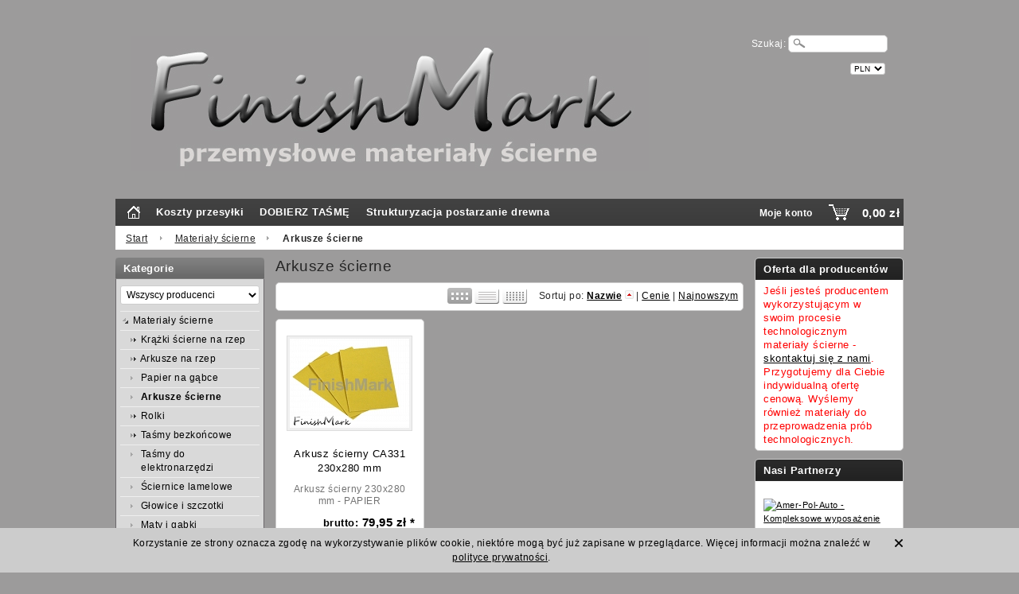

--- FILE ---
content_type: text/html; charset=utf-8
request_url: http://finishmark.pl/category/arkusze-scierne
body_size: 8366
content:
<!DOCTYPE html PUBLIC "-//W3C//DTD XHTML 1.0 Transitional//EN" "http://www.w3.org/TR/xhtml1/DTD/xhtml1-transitional.dtd">
<html xmlns="http://www.w3.org/1999/xhtml" xml:lang="pl" lang="pl">
   <head>
      
      
      
      
      
      
      
      
      <meta http-equiv="Content-Type" content="text/html; charset=utf-8" />
<meta name="keywords" content="Arkusze ścierne, Materiały ścierne" />
<meta name="description" content=" Sklep internetowy z materiałami ściernymi, papiery ścierne, materiały ścierne, głowice szlifierskie" />
<meta name="google-site-verification" content="" />
<title>Arkusze ścierne - Materiały ścierne Finishmark papiery ścierne</title>
<link rel="canonical" href="http://www.finishmark.pl/category/arkusze-scierne" />
      <link href="/cache/css/9e117e79d349b81381d6028c519661f8.css?lm=1410784235" rel="stylesheet" type="text/css" media="screen" />

      <link href="/cache/less/cb795077900cfd72c862858944326d97.less?lm=1369047030" rel="stylesheet/less" />

      <script src="/cache/js/e6d0aec9dcd9f4d79b464295baefae85.js?lm=1410784231" type="text/javascript"></script>

      <!--[if IE 6]>
         
      <![endif]-->
      <!--[if IE 7]>
         <link rel="stylesheet" type="text/css" media="screen" href="/css/frontend/theme/default2/ie7.css" />

      <![endif]-->
      <!--[if IE 8]>
         <link rel="stylesheet" type="text/css" media="screen" href="/css/frontend/theme/default2/ie8.css" />

      <![endif]-->     
      <!--[if IE 9]>
         <link rel="stylesheet" type="text/css" media="screen" href="/css/frontend/theme/default2/ie9.css" />

      <![endif]-->     
      <!--[if IE 10] -->
            <!--[endif] -->       

      <link rel="shortcut icon" type="image/x-icon" href="/favicon.ico" />
         </head>
   <body>
      <script type="text/javascript" language="javascript">
 //<![CDATA[
 jQuery(function ($)
 {
     $("#facebook_site_result").append('<fb:like-box href="http://www.facebook.com/pages/FinishMark-materia%C5%82y-%C5%9Bcierne/174968242513468" header="true" show_faces="true" stream="true" width="420" border_color="" colorscheme="light"></fb:like-box>');

     $("#facebook_box_result").append('<fb:like send="false" show_faces="true" action="like" width="420" href="http://finishmark.pl" colorscheme="light" layout="box_count" class="fb_edge_widget_with_comment fb_iframe_widget"></fb:like>');

     $(function () {
         $("#facebook-slider").hover(
         function(){
            $("#facebook-slider").stop(true, false).animate({left:"0"},"slow");
         },
         function(){
         $("#facebook-slider").stop(true, false).animate({left:"-420"},"slow");
                 }
         );
     })
 });
 //]]>
</script>      

<div id="bg_container">
    <div id="bg_container_bottom">
        <div id="container">    
            <div id="header">
                <script type="text/javascript">tt_Init();</script>

<div id="overbaner">                      
    <div class="left">
        <!-- top page left -->
    </div>      
    <div class="left">     
        <!-- top page bottom/left -->
    </div>
    <div class="right">
        <!-- top page right -->
    </div>       
</div>
<div id="baner"> 
    <div id="content_baner">
        <div class="left">
            <div class="logo">
                <div class="icon_logo">
                    <a href="/"><img src="/images/frontend/theme/simple/_editor/prod/b0df82e3fc6e7d8f0ac14c39de6cbda9.jpg" alt=" "/></a>
                </div>
                <div class="box_logo">
                    <h1></h1>
                    <div class="txt_logo"><a href="/"></a></div>
                </div>
            </div>
        </div>
        <div class="right column_baner_right">            
            <div class="row">
                <!-- banner row  -->
                <div class="right">
                    
<form method="get" action="/search">
<div id="search">
    <div id="keywords">
        <input type="text" name="st_search[search]" id="st_search_search" value="" class="roundies" /><img alt="" id="st_search_search-indicator" class="autocomplete-indicator" src="/images/frontend/theme/default2/stSearch/indicator.gif" /><script type="text/javascript">
jQuery(function($) {
   var options = {"serviceUrl":"\/stSearchFrontend\/ajaxSearchProduct\/st_search%5Band_search%5D\/1","deferRequestBy":1500,"minChars":3,"buttonNavigation":false,"indicator":"\/images\/frontend\/theme\/default2\/stSearch\/indicator.gif"};

   $.extend(options, {
      indicator: $('#st_search_search-indicator'),
      onSelect: function(value, data, el) {  },
      fnFormatResult: function(value, data, current) { return $.fn.autocomplete.stSearchResultFormat(value, data, current); }
   });

   $('#st_search_search').autocomplete(options);
});
</script><input type="hidden" name="st_search[and_search]" id="st_search_and_search" value="1" /><input type="hidden" name="st_search[detail]" id="st_search_detail" value="" />
        <br />
        
    </div>
          
</div>
</form>


               <script type="text/javascript">
       //<![CDATA[   
          jQuery(function($)
          {         
             $.fn.autocomplete.template = '<div class="image" style="width: 42px"> <a href="{url}">    <img src="{image}" alt="{name}" /> </a></div><div class="info"> <a href="{url}">{name}</a> <div class="price">{price}</div></div><div class="clear"></div>';
             
             $.fn.autocomplete.stSearchResultFormat = function (value, data, currentValue)
             {
                var html = $.fn.autocomplete.template;

                var product_url = '/value.html';
                    
                html = html.replace(/{price_netto}/g, data.pn);
                
                html = html.replace(/{price_brutto}/g, data.pb);
                
                          html = html.replace(/{price}/g, data.pn + ' / ' + data.pb);
                      
                html = html.replace(/{name}/g, data.name);
               
                html = html.replace(/{image}/g, data.image);
               
                return html.replace(/{url}/g, product_url.replace('value', data.url));
             }
          });   
       //]]>
       </script>
            
                </div>
                <div class="right txt_input">
                    Szukaj:
                </div>
            </div>
            <div class="row">
                <!-- banner row 2 -->
                <div class="right">
                    <div class="languages">
        
</div>
                </div>
                <div class="right">
                    <div id="pick">
    <form method="post" action="/currency/addCurrency">
        <select name="currency" id="currency" onchange="this.form.submit()"><option value="1" selected="selected">PLN</option>
<option value="2">USD</option>
<option value="3">EUR</option>
<option value="4">CZK</option>
<option value="5">RUB</option>
<option value="6">GBP</option>
</select>
        <noscript></noscript>        
    </form>
</div>
                </div>        
            </div>            
            <div class="row">
                <!-- banner row 3 -->
                <div class="right">
                    <!-- element 1 -->
                </div>
                <div class="right txt space10_right">
                    <!-- element 2 -->
                </div>
            </div>            
        </div>
    </div>	
    
</div>    
<div id="underbaner">
        <div id="home" class="left">
            <a href="/"><img src="/images/frontend/theme/simple/icon_home.gif" alt=" " /></a>
        </div>            
        <div class="left">
            <div class="header">
            <a href="/webpage/koszty-przesylki.html">Koszty przesyłki</a>
            <a href="/webpage/dobierz-tasme-scierna.html">DOBIERZ TAŚMĘ</a>
            <a href="/webpage/strukturyzacja-drewna-postarzanie-drewna.html">Strukturyzacja postarzanie drewna</a>
    </div>
        </div>
        
        <div class="right">
            <div id="basket_show"><div id="basket_icon" class="right">
    <a href="/basket/indexReferer">0,00 zł</a>
</div>
<div class="right">
    <a class="st_basket-list-link" href="/basket/indexReferer"><img src="/images/frontend/theme/simple/basket/basket_selected.png" alt="Basket_selected" /></a>
        <div id="basket_tooltip" class="tooltip roundies">
        Koszyk jest pusty
    </div>
    </div>
<script type="text/javascript" language="javascript">
    jQuery(function ($) {
         $(document).ready(function () {
            $("#basket_show, .st_basket-list-link").tooltip({ 
               tip: '#basket_tooltip',
               effect: 'slide',
               opacity: 1,
               position: 'bottom left',
               offset: [10,92]

            });
        });
    });
</script>
</div>  
        </div> 
        <div class="right">
            <div id="user_status">
    
            <div id="user_status_info"><a href="/user/loginUser">Moje konto</a></div>
        <div class="tooltip_account tooltip roundies" style="padding:10px 30px;">                        
            <a href="/user/loginUser">Zaloguj</a>
            <a href="/user/createAccount">Zarejestruj</a>           
        </div>    
    
</div>



<script type="text/javascript" language="javascript">
    jQuery(function ($) {
         $(document).ready(function () {
            $("#user_status_info").tooltip({ 
               effect: 'slide',
               opacity: 1,
               position: 'bottom center',
               offset: [10,0]

            });
        });
    });

</script>
                                             
        </div>
</div>



<script type="text/javascript">    
//<![CDATA[
jQuery(function($) {
    $('.horizontal-category-menu a').click(function() {
        var link = $(this);
        window.location = link.attr('href')+'?horizontal';
        return false;
    });
});
//]]>
</script> 
                    <div id="navigation" class="block"  >        
            <div id="path">
                            <div class="box_link">
            <a href="/">Start</a>
                                                <span >
                        <a href="/category/kategorie">                                                            Materiały ścierne
                                                    </a>                    </span>
                                            
                                                                        <div class="not_active_last" >
                                                                        <b>Arkusze ścierne</b>
                                            </div>
                                            
                    </div>
    
                
            </div>
        </div>        
            
            </div>
            <div id="middle">
                <div id="left">
                    <div class="container_content portal-column" id="portal_left"> 
                               <div id="category_tree" class="block box roundies">
    <h3 class="head">
        Kategorie
    </h3>
    <div class="content">
        <div id="producer_filter" class="block">
    <form method="post" action="/producer/choose">
        <select name="id" id="id" onchange="this.form.submit()"><option value="">Wszyscy producenci</option>
<option value="10">Carbo Flex</option>
<option value="3">Deerfos</option>
<option value="6">EU</option>
<option value="14">FACDOS</option>
<option value="11">Kovax</option>
<option value="7">Napoleon</option>
</select>
        <noscript><input type="submit" name="commit" value="ok" /></noscript>
    </form>
</div>            
              <div class="st_category-tree x-panel x-panel-noborder x-tree"><div class="x-panel-bwrap"><div class="x-panel-body x-panel-body-noheader x-panel-body-noborder">
   <ul id="st_category-tree-1" class="x-tree-root-ct x-tree-arrows">
      <li class="st_category-tree-element st_category-tree-element-minus">
         <div class="x-tree-node-el x-tree-node-expanded">
            <img id="x-hit-1" class="x-tree-hitarea x-tree-ec-icon x-tree-elbow-minus" src="/sfExtjs2Plugin/extjs/resources/images/default/s.gif" alt="" />
            <a class="x-tree-node-anchor" href="/category/kategorie">
               <span>Materiały ścierne </span>
            </a>
         </div>
                  <ul  class="x-tree-arrows">
         <li class="st_category-tree-element st_category-tree-element-plus">
         <div class="x-tree-node-el x-tree-node-collapsed">
            <img id="x-hit-10" class="x-tree-hitarea x-tree-ec-icon x-tree-elbow-plus" src="/sfExtjs2Plugin/extjs/resources/images/default/s.gif" alt="" />
            <a class="x-tree-node-anchor" href="/category/krazki-scierne-na-rzep">
               <span>Krążki ścierne na rzep </span>
            </a>
         </div>
               </li>
            <li class="st_category-tree-element st_category-tree-element-plus">
         <div class="x-tree-node-el x-tree-node-collapsed">
            <img id="x-hit-12" class="x-tree-hitarea x-tree-ec-icon x-tree-elbow-plus" src="/sfExtjs2Plugin/extjs/resources/images/default/s.gif" alt="" />
            <a class="x-tree-node-anchor" href="/category/arkusze-na-rzep">
               <span>Arkusze na rzep </span>
            </a>
         </div>
               </li>
            <li class="st_category-tree-element ">
         <div class="x-tree-node-el x-tree-node-collapsed">
            <img class="x-tree-ec-icon x-tree-elbow-plus x-tree-elbow-leaf" src="/sfExtjs2Plugin/extjs/resources/images/default/s.gif" alt="" />
            <a class="x-tree-node-anchor" href="/category/papier-na-gabce">
               <span>Papier na gąbce </span>
            </a>
         </div>
      </li>
            <li class="st_category-tree-element ">
         <div class="x-tree-node-el x-tree-node-collapsed x-selected">
            <img class="x-tree-ec-icon x-tree-elbow-plus x-tree-elbow-leaf" src="/sfExtjs2Plugin/extjs/resources/images/default/s.gif" alt="" />
            <a class="x-tree-node-anchor x-tree-node-anchor-selected" href="/category/arkusze-scierne">
               <span>Arkusze ścierne </span>
            </a>
         </div>
      </li>
            <li class="st_category-tree-element st_category-tree-element-plus">
         <div class="x-tree-node-el x-tree-node-collapsed">
            <img id="x-hit-19" class="x-tree-hitarea x-tree-ec-icon x-tree-elbow-plus" src="/sfExtjs2Plugin/extjs/resources/images/default/s.gif" alt="" />
            <a class="x-tree-node-anchor" href="/category/rolki">
               <span>Rolki </span>
            </a>
         </div>
               </li>
            <li class="st_category-tree-element st_category-tree-element-plus">
         <div class="x-tree-node-el x-tree-node-collapsed">
            <img id="x-hit-18" class="x-tree-hitarea x-tree-ec-icon x-tree-elbow-plus" src="/sfExtjs2Plugin/extjs/resources/images/default/s.gif" alt="" />
            <a class="x-tree-node-anchor" href="/category/tasmy-bezkoncowe">
               <span>Taśmy bezkońcowe </span>
            </a>
         </div>
               </li>
            <li class="st_category-tree-element ">
         <div class="x-tree-node-el x-tree-node-collapsed">
            <img class="x-tree-ec-icon x-tree-elbow-plus x-tree-elbow-leaf" src="/sfExtjs2Plugin/extjs/resources/images/default/s.gif" alt="" />
            <a class="x-tree-node-anchor" href="/category/tasmy-do-elektronarzedzi">
               <span>Taśmy do elektronarzędzi </span>
            </a>
         </div>
      </li>
            <li class="st_category-tree-element ">
         <div class="x-tree-node-el x-tree-node-collapsed">
            <img class="x-tree-ec-icon x-tree-elbow-plus x-tree-elbow-leaf" src="/sfExtjs2Plugin/extjs/resources/images/default/s.gif" alt="" />
            <a class="x-tree-node-anchor" href="/category/sciernice-lamelowe">
               <span>Ściernice lamelowe </span>
            </a>
         </div>
      </li>
            <li class="st_category-tree-element ">
         <div class="x-tree-node-el x-tree-node-collapsed">
            <img class="x-tree-ec-icon x-tree-elbow-plus x-tree-elbow-leaf" src="/sfExtjs2Plugin/extjs/resources/images/default/s.gif" alt="" />
            <a class="x-tree-node-anchor" href="/category/glowice-i-szczotki">
               <span>Głowice i szczotki </span>
            </a>
         </div>
      </li>
            <li class="st_category-tree-element ">
         <div class="x-tree-node-el x-tree-node-collapsed">
            <img class="x-tree-ec-icon x-tree-elbow-plus x-tree-elbow-leaf" src="/sfExtjs2Plugin/extjs/resources/images/default/s.gif" alt="" />
            <a class="x-tree-node-anchor" href="/category/maty-i-gabki">
               <span>Maty i gąbki </span>
            </a>
         </div>
      </li>
            <li class="st_category-tree-element st_category-tree-element-last ">
         <div class="x-tree-node-el x-tree-node-collapsed x-tree-node-last">
            <img class="x-tree-ec-icon x-tree-elbow-plus x-tree-elbow-leaf x-tree-elbow-leaf-last" src="/sfExtjs2Plugin/extjs/resources/images/default/s.gif" alt="" />
            <a class="x-tree-node-anchor" href="/category/akcesoria">
               <span>Akcesoria </span>
            </a>
         </div>
      </li>
   </ul>
               </li>
   </ul>
   </div></div></div>
      <script type="text/javascript">
      jQuery(function($) {
            $('#st_category-tree-1').treeview({"url":"\/stCategoryTree\/ajaxCategories","collapsed":true,"animated":"fast","prerendered":true});
      });
   </script>
      <div class="st_category-tree x-panel x-panel-noborder x-tree"><div class="x-panel-bwrap"><div class="x-panel-body x-panel-body-noheader x-panel-body-noborder">
   <ul id="st_category-tree-65" class="x-tree-root-ct x-tree-arrows">
      <li class="st_category-tree-element st_category-tree-element-plus">
         <div class="x-tree-node-el x-tree-node-collapsed">
            <img id="x-hit-65" class="x-tree-hitarea x-tree-ec-icon x-tree-elbow-plus" src="/sfExtjs2Plugin/extjs/resources/images/default/s.gif" alt="" />
            <a class="x-tree-node-anchor" href="/category/polerowanie">
               <span>Polerowanie </span>
            </a>
         </div>
               </li>
   </ul>
   </div></div></div>
      <script type="text/javascript">
      jQuery(function($) {
            $('#st_category-tree-65').treeview({"url":"\/stCategoryTree\/ajaxCategories","collapsed":true,"animated":"fast","prerendered":true});
      });
   </script>
   
    </div>
</div>         </div>
                </div>
                <div id="main">
                    <div class="container_content"> 
    <div id="list">
            <div id="category_info">
    <h2>Arkusze ścierne</h2>
    </div>
    

        
            
       <div class="roundies box box_product_type">
            
            <div class="list_sort">
    <span class="tag_sort">Sortuj po:</span>
                        <span class="current sort_name"><a href="/category/arkusze-scierne/1/long/name/desc/0" rel="nofollow">Nazwie</a>
            <a href="/category/arkusze-scierne/1/long/name/desc/0" rel="nofollow"><img src="/images/frontend/theme/default2/arrow_up.gif" alt="Arrow_up" /></a></span>
                <span class="list_sort_separator">|</span>
            <a rel="nofollow" href="/product/list/type/long/sort_by/price/sort_order/asc/page/1/producer_filter/0/url/arkusze-scierne/rel/nofollow">Cenie</a>
        <span class="list_sort_separator">|</span>
                        <a rel="nofollow" href="/product/list/type/long/sort_by/created_at/sort_order/asc/page/1/producer_filter/0/url/arkusze-scierne/rel/nofollow">Najnowszym</a>
            </div>
            <div class="list_types">
                                <a href="/category/arkusze-scierne/1/long/name/asc/0" rel="nofollow"><img alt="Pełna lista" title="Pełna lista" src="/images/frontend/theme/default2/icon_long_selected.gif" /></a>
                                        <a href="/category/arkusze-scierne/1/short/name/asc/0" rel="nofollow"><img alt="Skrócona lista" title="Skrócona lista" src="/images/frontend/theme/default2/icon_short.gif" /></a>
                                        <a href="/category/arkusze-scierne/1/other/name/asc/0" rel="nofollow"><img alt="Lista alternatywna" title="Lista alternatywna" src="/images/frontend/theme/default2/icon_other.gif" /></a>
            </div>
        <div class="clear"></div>
        </div>
        
        
        
<script type="text/javascript">
jQuery(function ($)
{
       function equalHeight(group)
       {
       tallest = 0;
       group.each(function() {
          $(this).css("height","auto");
          thisHeight = $(this).height();
          if(thisHeight > tallest) {
             tallest = thisHeight;
          }
        });
        group.height(tallest);
        }

        $(window).load(function() {
           equalHeight($("#product_long .image"));
        });

        $(window).load(function() {
           equalHeight($("#product_long .name"));
        });

        $(window).load(function() {
           equalHeight($("#product_long .description"));
        });

        $(window).load(function() {
           equalHeight($("#product_long .discount-old_price"));
        });
        
        $(window).load(function() {
           equalHeight($("#product_long .price"));
        });

        $(window).load(function() {
           equalHeight($("#product_long .basket"));
        });    
        $(window).load(function() {
           equalHeight($("#product_long .st_product_options-color-on-list"));
        });    
});
</script>


<div id="product_long">
    <div class="item box roundies">
        <div class="pg_label">
                </div>
        <div class="image"><span><a href="/arkusz-scierny-ca331-230x280-mm.html"><img alt="Arkusz ścierny CA331 230x280 mm" src="/media/products/8efd158a60e4f8a6a69292b233d3713f/images/thumbnail/small_230x280-ca331-kopia.jpg?lm=1379572142" /></a></span></div>        <div class="name"><a href="/arkusz-scierny-ca331-230x280-mm.html" class="product_name">Arkusz ścierny CA331 230x280 mm</a></div>        <div class="description">Arkusz ścierny 230x280 mm - PAPIER</div>        
        <div class="discount-old_price">
                </div>
                                    <div class="major_price price">brutto: <span>79,95 zł</span></div>
                <div class="minor_price price">(netto: <span>65,00 zł</span>)</div>
                              <div class="st_product_options-color-on-list"></div>
         <div class="basket">
            <div class="border_basket">         
                                      <div id="st_product_options-modify-basket" style="display: inline"><div id="st_button-basket-" >
    <a class="st_button_options_basket" href="/arkusz-scierny-ca331-230x280-mm.html">Wybierz opcje produktu</a>
</div><script type="text/javascript">
//<![CDATA[
jQuery(function($) {
   $(document).ready(function() {
      
      $("body").on("submit", "#st_basket-add-to-basket-form", function(event) {
         var quantity_selector = '#quantity';
         var url = '';
         var parameters = [];

         if (event.type == 'submit') {
            var form = $(this);

            url = form.attr('action');

            if (!quantity_selector) { 
               quantity_selector = '#' + form.attr('id') + '_quantity';
            } 
         
            parameters = form.serializeArray();

         } else if (event.type == 'click') {
            var link = $(this);

            if (link.hasClass('basket_disabled')) {
                event.stopImmediatePropagation();
                return false;
            }

            url = link.attr('href');

            if (!quantity_selector) { 
               quantity_selector = '#' + link.attr('id') + '_quantity';
            }           
         }

         var quantity = $(quantity_selector); 

         if (quantity.length && quantity.val() == 0) {
               quantity.val(quantity.get(0).defaultValue);
         }          

         if (quantity.length) {
            parameters.push({ name: "quantity", value: quantity.val() });
         }         

         if (window.location.protocol != 'https:') {
            url = url.replace('https://', 'http://'); 
         }

         var body = $('body').css({ cursor: 'wait' });
         var div = $('<div></div>');
         div.css({ 'height': body.height(), 'width': body.width(), position: 'absolute', 'z-index': 10000, background: 'transparent', cursor: 'wait' });
         body.prepend(div);

         $.post(url, parameters, function(html) {
            var html = $(html);
            $('body').append(html);
            $('#added_product_preview').overlay({ 
               load: true, 
               left: 'center', 
               top: '30%', 
               closeOnClick: true,
               mask: {
                  color: '#ebecff',
                  loadSpeed: 200,
                  opacity: 0.6
               },
               onLoad: function() {
                  div.remove();
                  body.css({ cursor: 'auto' });
                  var error = this.getOverlay().find('.error');
                  if (error.length) {
                     error.tooltip({
                        position: 'center left',
                        effect: 'slide',
                        direction: 'left',
                        relative: true
                     }).data('tooltip').show();
                  }
               },             
               onClose: function() {
                  this.getOverlay().remove();
               }                       
            });
         }, 'html');
         event.preventDefault();
         event.stopImmediatePropagation();
      });
   });
});
//]]>
</script>    </div>

                             </div>                 
         </div>
    </div>
<div class="clear"></div>
</div>       
        
        
    </div>
</div>
                </div>
                <div id="right">
                    <div class="container_content portal-column" id="portal_right"> 
                               <div id="box-1" class="block box roundies box_info">
           <h3 class="head">Oferta dla producentów</h3>
        <div class="content tinymce_html">
        <span style="color: #ff0000;"><span style="font-size: small;"><span style="font-family: Arial;">Jeśli jesteś producentem wykorzystującym w swoim procesie technologicznym materiały ścierne - </span><span style="color: #0000ff;"><a style="font-family: Arial;" href="mailto:biuro@finishmark.pl">skontaktuj się z nami</a></span><span style="font-family: Arial;">.</span><br style="font-family: Arial;" /><span style="font-family: Arial;">Przygotujemy dla Ciebie indywidualną ofertę cenową. Wyślemy również materiały do przeprowadzenia prób technologicznych.</span></span></span> 
    </div>
</div><div id="box-3" class="block box roundies box_info">
           <h3 class="head">Nasi Partnerzy</h3>
        <div class="content tinymce_html">
        <br /> <a href="http://www.amerpolauto.pl" target="_blank"><img style="border: 0px solid; width: 175px; height: 128px;" title="Amer-Pol-Auto - Narzędzia; Urządzenia diagnostyczne" src="http://www.amerpolauto.pl/gfx/banner_apa_180x130.gif" alt="Amer-Pol-Auto - Kompleksowe wyposażenie warsztatów, blacharni, lakierni oraz przemysłu" border="0" /></a><br /><br /><br /> <a title="Ubranka dla dzieci" href="http://www.modne-dziecko.pl"><img style="border: 0px solid; width: 175px; height: 125px;" src="http://www.modne-dziecko.pl/zdjecia/baner_200x134.jpg" alt="Modne-Dziecko.pl" width="177" height="118" border="0" /></a> 
    </div>
</div>          
</div>
                </div>
                <div class="clear"></div>
            </div>
            <div id="footer">
                
<div id="webpage_groups">
                                    <div class="group first">
            
            <h4>Informacje</h4>
             
    <a href="/webpage/o-firmie.html">O firmie</a>
    
             
    <a href="/webpage/regulamin.html">Regulamin</a>
    
             
    <a href="/webpage/kontakt.html">Kontakt</a>
    
             
    <a href="/webpage/cookies.html">Cookies</a>
    
             
    <a href="/webpage/formularz-odstapienia-od-umowy.html">Formularz odstąpienia od umowy</a>
    
             
    <a href="/webpage/prawo-do-odstapienia-od-umowy.html">Prawo do odstąpienia od umowy</a>
    
             
    <a href="/webpage/polityka-prywatnosci.html">Polityka prywatności</a>
    
             
    <a href="/webpage/sposoby-platnosci.html">Sposoby płatności</a>
    

        </div>
       
    <div class="group last group_shop">
        <h4>Sklep</h4>
        <a href="/">Strona główna</a>
        

<script type="text/javascript" language="javascript">
jQuery(function ($)
{
    $(document).ready(function ()
    {
        $('#active_shop_overlay').click(function()
        {
            var api = $('#recommend_shop_overlay').data('overlay');

            if (!api)
            {
                $('#recommend_shop_overlay').overlay(
                {

                    onBeforeLoad: function()
                    {
                        var wrap = this.getOverlay().find('.recommend_shop_overlay_content');
                        $.get('/recommend_shop/showAddOverlay', '', function(data)
                        {
                            wrap.html(data);
                        });
                    },
                    load: true
                });
            }
            else
            {
                api.load();
            }
        });
    });
});
</script>


<div id="recommend_shop_overlay">
    <div class="recommend_shop_overlay_content"></div>
</div>
<a href="#" id="active_shop_overlay">Poleć sklep</a>
        <a href="/sitemap">Mapa serwisu</a>
    </div>
    <div id="newsletter" class="group">
    <h4>Newsletter</h4>
            <form class="st_form_ver6" method="post" action="/newsletter/add">
            <div class="sign">
                <div class="email">
                	<input type="text" name="newsletter[email]" id="newsletter_email" value="Twój email..." onclick="this.value ='';" />                    	
            	</div>
			</div>
            <input type="hidden" name="newsletter[privacy]" id="newsletter_privacy" value="1" />
            <input type="hidden" name="newsletter[new_user]" id="newsletter_new_user" value="" />
        </form>
    
</div>
    
</div>

<div id="copyright">
                        <div class="link">
                <a href="http://www.sote.pl/" target="_blank">Sklepy internetowe</a>
            </div>
            <div class="logo_sote">
                <a href="http://www.sote.pl/" target="_blank"><img src="/images/frontend/theme/default2/logo_foot.png" alt="Sklep internetowy" title="Sklep internetowy" width="39" height="12" /></a>
            </div>
                <div class="clear"></div>
</div>

<script>

  (function(i,s,o,g,r,a,m){i['GoogleAnalyticsObject']=r;i[r]=i[r]||function(){
  (i[r].q=i[r].q||[]).push(arguments)},i[r].l=1*new Date();a=s.createElement(o),
  m=s.getElementsByTagName(o)[0];a.async=1;a.src=g;m.parentNode.insertBefore(a,m)
  })(window,document,'script','//www.google-analytics.com/analytics.js','ga');

  ga('create', 'UA-17513641-1');
  ga('send', 'pageview');

</script>
            </div>    
        </div>
    </div>
</div><script type="text/javascript">
//<![CDATA[
jQuery.ajax('/index.php/stFastCacheFrontend/writeCache?host=finishmark.pl&code=3a2b6498ad74b5ddcc12620f67a25bf8&path_info=/category/arkusze-scierne', { headers: { 'X-Requested-With': null } });
//]]>
</script>      <div id="cookies_message" style="width: 100%; position:fixed; bottom:0; z-index:1000; background: #cccccc; display: none">
    <div style="width: 990px; margin: 0 auto; z-index: 10000; position: relative; max-width: 100%;">
        <div id="message_close" style="z-index:10001;background-image: url('/images/frontend/theme/default2/buttons/close_cookies.png');cursor: pointer; height: 14px; position: absolute; margin: 0px auto; right: 0px; top: 12px; width:13px;"></div>
        <div style="text-align:center; font-size: 12px; color:#000000; padding: 10px 20px 10px 0px;">
             Korzystanie ze strony oznacza zgodę na wykorzystywanie plików cookie, niektóre mogą być już zapisane w przeglądarce. Więcej informacji można znaleźć w <a href="/webpage/polityka-prywatnosci.html" >polityce prywatności</a>.
        </div>
    </div>
</div>


<script type="text/javascript" src="/js/jquery.cookie.js"></script>
<script type="text/javascript">
jQuery(function ($)
{
    $(document).ready(function()
    {   
    
        var cookies_message = $('#cookies_message');
        var height_cookies_message = $('#cookies_message').height();
        if (!$.cookies.get('cookies_message_hidden')) {
            cookies_message.show();
            $("html").css("padding-bottom", height_cookies_message);
        }

        $('#message_close').click(function(){
            cookies_message.hide();
            var expires_at = new Date();
            var years = 20;
            expires_at.setTime(expires_at.getTime() + 1000 * years * 365 * 24 * 60 * 60);
            $.cookies.set('cookies_message_hidden', true, {path: '/', expiresAt: expires_at});
            $("html").css("padding-bottom", "0");
        });
    });
});
</script>
<div class="clear"></div>
<div id="compatibility_show_price_in_footer" style="float: left; font-size: 11px; color: #808080; padding-bottom: 10px; margin-top: -15px;">
    *) brutto + <a href="/webpage/koszty-przesylki.html" style="display: inline;">koszty dostawy</a></div>

<script type="text/javascript">
    jQuery(function($) {
        $(document).ready(function() {          
            
            
            
            
            var html_text = $('#compatibility_show_price_in_footer').html();
            
            $('#compatibility_show_price_in_footer').hide();
            
            $('.webpage_groups, .first').each(function() {                
                var links = $(this);
                links.html(links.html() + html_text);
            });
            
             // alert($('#compatibility_show_price_in_footer').html());
            
            $('.price span, #product_short .price').each(function() {
            	var price = $(this);
            	price.html(price.html() + ' *');
            });
        });
    });
</script>

   </body>
</html>

--- FILE ---
content_type: text/plain
request_url: https://www.google-analytics.com/j/collect?v=1&_v=j102&a=283567736&t=pageview&_s=1&dl=http%3A%2F%2Ffinishmark.pl%2Fcategory%2Farkusze-scierne&ul=en-us%40posix&dt=Arkusze%20%C5%9Bcierne%20-%20Materia%C5%82y%20%C5%9Bcierne%20Finishmark%20papiery%20%C5%9Bcierne&sr=1280x720&vp=1280x720&_u=IEBAAAABAAAAAC~&jid=1974501394&gjid=1117335631&cid=1313880732.1762448592&tid=UA-17513641-1&_gid=1653077475.1762448592&_r=1&_slc=1&z=90670641
body_size: -284
content:
2,cG-GTHPFJSXD0